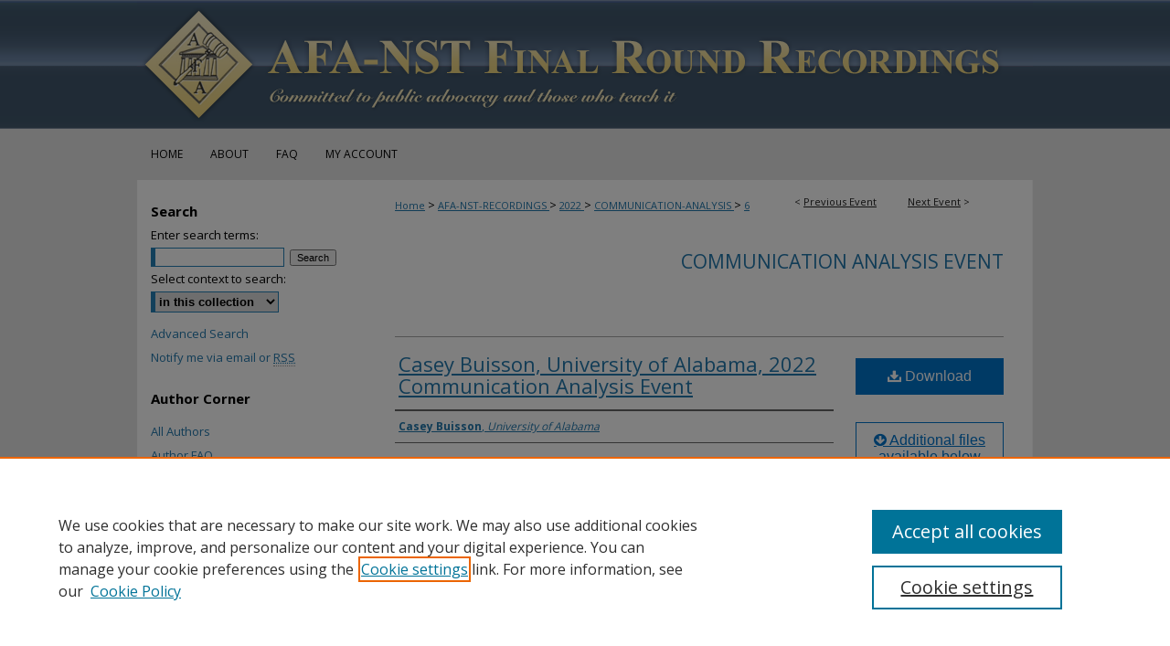

--- FILE ---
content_type: text/css
request_url: https://cornerstone.lib.mnsu.edu/afa-nst-recordings/ir-event-style.css
body_size: -38
content:


	@import url("/afa-nst-recordings/ir-style.css");
	@import url("/afa-nst-recordings/ir-custom.css");
	@import url("/afa-nst-recordings/ir-local.css");



--- FILE ---
content_type: text/css
request_url: https://cornerstone.lib.mnsu.edu/afa-nst-recordings/ir-local.css
body_size: 2439
content:
/* -----------------------------------------------
IR Event Community local stylesheet.
Author:   David Stienstra
Version:  February 2020
PLEASE SAVE THIS FILE LOCALLY!
----------------------------------------------- */
@import url('https://fonts.googleapis.com/css2?family=Open+Sans:wght@400;700&display=swap');
/* ---------------- Meta Elements ---------------- */
body {
    font: normal 13px/1.5 'Open Sans', sans-serif;  /* should be medium except when fitting into a fixed container */
    background: #e6e6e6 url(../assets/md5images/ec43c2dfad7c9bd90ffc851a03f5c0ab.png) repeat-x left top;
}
/* ---------------- Header ---------------- */
#afa-nst-recordings #header {
    position: relative;  /* needed for logo positioning */
  height: auto !important; /* !important overrides mbl styling */
  margin: 1px 0;
}
#afa-nst-recordings #banner_image {
    display: block; /* removes descender of inline element */
    width: 980px; /* not necessary if image is sized correctly */
    height: auto !important;  /* avoids warping improperly sized header image / SUP-19994 */
}
    /* --- Logo --- */
#afa-nst-recordings #logo_image,
#afa-nst-recordings #header a#logo_link {
    display: none;
}
#afa-nst-recordings #header a#banner_link:focus img,
#afa-nst-recordings #header a#logo_link:focus img {
  outline: 1px dashed #fff;
}
/* ---------------- Navigation ---------------- */
#afa-nst-recordings #navigation,
#afa-nst-recordings #navigation #tabs {
    height: 56px;
    overflow: hidden; /* have seen issues with tabs extending below nav container */
    white-space: nowrap;
}
/* Flexbox Navigation July 2018 */
#afa-nst-recordings #navigation #tabs,
#afa-nst-recordings #navigation #tabs ul {
  display: flex;
  justify-content: flex-start; /* "flex-start" for left-aligned tabs, change to "flex-end" for right-aligned tabs, "center" for centered */
  width: 100%;
}
#afa-nst-recordings #navigation #tabs,
#afa-nst-recordings #navigation #tabs ul,
#afa-nst-recordings #navigation #tabs ul li {
    padding: 0;
    margin: 0; }
#afa-nst-recordings #navigation #tabs a {
    font: normal 12px 'Open Sans', sans-serif;
    height: 56px;
    line-height: 56px;
    color: #000;
    transition: ease-in-out 0.3s;
    background-color: transparent;
    padding: 0 15px;
    margin: 0;
    border: 0;
    border-right: none;
    text-transform: uppercase;
}
#afa-nst-recordings #navigation #tabs a:hover,
#afa-nst-recordings #navigation #tabs a:active,
#afa-nst-recordings #navigation #tabs a:focus {
    color: #000000;
    background-color: #fff;
    text-decoration: underline; }
#afa-nst-recordings #navigation #tabs li:last-child a { border-right: none; }
#afa-nst-recordings #navigation #tabs li:first-child a { padding-left: 15px; }
#afa-nst-recordings #navigation #tabs a span { font-size: 12px; }  /* nav tab font size (default: 12px). Using font shorthand style specification causes display issue with My Account pages */
/* ---------------- Sidebar ---------------- */
#afa-nst-recordings #sidebar {
    padding-top: 16px; }
#afa-nst-recordings #sidebar #sb-custom-lowest a:active,
#afa-nst-recordings #sidebar #sb-custom-lowest a:focus {
  outline: 1px dashed #000;
}
#afa-nst-recordings #sidebar h2 {
    font: bold 15px 'Open Sans', sans-serif;
    color: #000;
    background-color: transparent;
    border-top: 0;
    border-bottom: 0; }
#afa-nst-recordings #sidebar a:link,
#afa-nst-recordings #sidebar a:visited {
    font: normal 13px 'Open Sans', sans-serif;
    color: #2379ae;
    background-color: transparent;
    text-decoration: none; }
#afa-nst-recordings #sidebar a:hover,
#afa-nst-recordings #sidebar a:active,
#afa-nst-recordings #sidebar a:focus {
    text-decoration: underline; }
#afa-nst-recordings #sidebar form label {
    color: #000; }
#afa-nst-recordings #sidebar #sidebar-search {
    padding-left: 15px; } /* aligning sidebar search with rest of sidebar */
#afa-nst-recordings #sidebar #sidebar-search span.border { background: transparent; } /* search background adjustment to match designs */
#afa-nst-recordings #sidebar #side-notify {
    padding-top: 0;
    margin-top: 0;
}
.searchbutton { cursor: pointer; } /* best practice, should move to ir-layout.css */
/* ---------------- Main Content ---------------- */
#afa-nst-recordings #wrapper { /* for full-length sidebar content background/elements */
    background: url(../assets/md5images/9c0d8ebbe5bae06d9aaf3111a4ce4773.gif) repeat-y left top; }
#afa-nst-recordings #content {
    background-color: transparent; }
#main.text #series-home { width: 100%; }
    /* --- Breadcrumbs --- */
#afa-nst-recordings #main.text .crumbs p { margin-bottom: 0; }
#afa-nst-recordings #main.text .crumbs a {
    text-decoration: none;
    color: #2379ae; }
#afa-nst-recordings #main.text .crumbs a:hover,
#afa-nst-recordings #main.text .crumbs a:active,
#afa-nst-recordings #main.text .crumbs a:focus {
    text-decoration: underline;
    color: #000000; }
    /* --- Headers --- */
#afa-nst-recordings #main.text h2#series-title a {
    font: normal 21px/2 'Open Sans', sans-serif;
    text-decoration: none; }
#afa-nst-recordings #main.text h2#series-title a:hover,
#afa-nst-recordings #main.text h2#series-title a:active,
#afa-nst-recordings #main.text h2#series-title a:focus {
    color: #000;
    text-decoration: underline; }
#afa-nst-recordings #main.text #series-home h4 {  /* browse the contents... */
    font: normal 18px/1.5 'Open Sans', sans-serif;
}
    /* --- Links --- */
#afa-nst-recordings #main.text a:link,
#afa-nst-recordings #main.text a:visited {
    text-decoration: underline; }
#afa-nst-recordings #main.text a:hover,
#afa-nst-recordings #main.text a:active,
#afa-nst-recordings #main.text a:focus {
    color: #000000; }
/* ---------------- Footer ---------------- */
#afa-nst-recordings #footer {
  background: url(../assets/md5images/89bfaab3dc59b62925ce18eca03b1bf7.gif) repeat-x left top;
}

#afa-nst-recordings #content {
    min-height: calc(100vh - 281px);  /* 310px varies by site. calculated by summing all fixed heights (header, navigation, footer, fixed margins between these elements) */
}
/* Search pages */
.legacy #afa-nst-recordings #wrapper:after {
    content: none; /* search pages */
}
#afa-nst-recordings #footer,
#afa-nst-recordings #bepress a { /* ir-custom always gives link 75px height */
    height: 84px;
    background-color: #e6e6e6; }
#afa-nst-recordings #footer p,
#afa-nst-recordings #footer p a {
    font: normal 12px/2 'Open Sans', sans-serif;
    color: #434343;
    text-decoration: none; }
#afa-nst-recordings #footer p:first-of-type { padding-top: 18px; }  
#afa-nst-recordings #footer p a:hover,
#afa-nst-recordings #footer p a:active,
#afa-nst-recordings #footer p a:focus {
    text-decoration: underline; }
#bepress a:focus {
  outline: 1px dashed #000;
}
/* ---------------- Miscellaneous fixes ---------------- */
    /* --- Advanced Search --- */
.legacy #afa-nst-recordings #wrapper { 
  background-image: none; 
  background-color: #fff;
}
/* ---------------- Mobile ---------------- */
.mbl #afa-nst-recordings {
    margin-top: 0; }
.mbl #navigation #tabs {
    display: none;
}
header#mobile-nav {
    font-size: 0;
    line-height: 0; }
.mbl #afa-nst-recordings #header,
.mbl #afa-nst-recordings #header a#banner_link img,
.mbl #afa-nst-recordings #navigation {
    width: 100% !important;
}
.mbl #afa-nst-recordings #header #logo_image {
    display: none;
}
.mbl #afa-nst-recordings #content {
    min-height: unset;
  }
.mbl #afa-nst-recordings #footer #bepress a {
	background: transparent url(../assets/md5images/d8ec6a1f05ad29fc54055bfabead601e.gif) center no-repeat !important;
	height: 50px !important;
	margin: 0px !important;
}
.mbl #afa-nst-recordings #footer {
	background-color: #e6e6e6 !important; /* plug in footer background color */
	background-image: none !important;
}

#afa-nst-recordings #series-home table.vcalendar th.-event-date,
#afa-nst-recordings #series-home p.duration {display:none;}

#afa-nst-recordings #series-home table.vcalendar abbr.dtsart {display:none;}

#afa-nst-recordings .vcalendar td abbr, abbr.dtstart, abbr.dtend {
	border:0;
	text-decoration:none;
	text-transform:none;
	display:none;}
